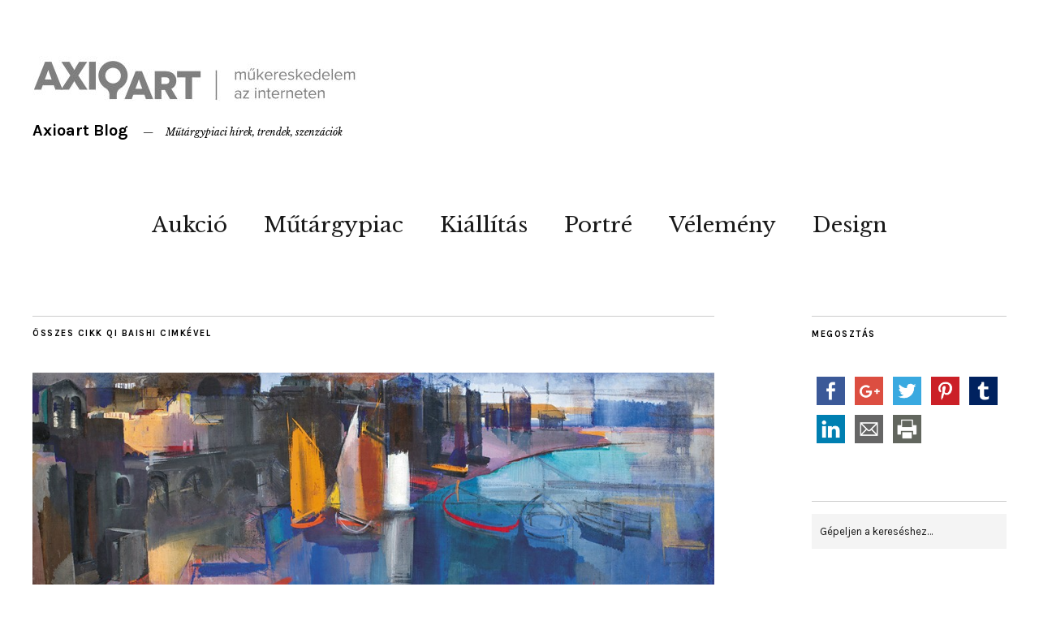

--- FILE ---
content_type: text/html; charset=UTF-8
request_url: https://blog.axioart.com/tag/qi-baishi/
body_size: 13958
content:
<!DOCTYPE html>
<html lang="hu">
<head>
	<meta charset="UTF-8" />
	<meta name="viewport" content="width=device-width,initial-scale=1">
	<link rel="profile" href="https://gmpg.org/xfn/11">
	<link rel="pingback" href="https://blog.axioart.com/xmlrpc.php">
	<!--[if lt IE 9]>
		<script src="https://blog.axioart.com/wp-content/themes/zuki/js/html5.js"></script>
	<![endif]-->
<title>Qi Baishi &#8211; Axioart Blog</title>
<meta name='robots' content='max-image-preview:large' />

            <script data-no-defer="1" data-ezscrex="false" data-cfasync="false" data-pagespeed-no-defer data-cookieconsent="ignore">
                var ctPublicFunctions = {"_ajax_nonce":"283f7ab001","_rest_nonce":"eb9bdd56e3","_ajax_url":"\/wp-admin\/admin-ajax.php","_rest_url":"https:\/\/blog.axioart.com\/wp-json\/","data__cookies_type":"none","data__ajax_type":"admin_ajax","text__wait_for_decoding":"Decoding the contact data, let us a few seconds to finish. Anti-Spam by CleanTalk","cookiePrefix":"","wprocket_detected":false}
            </script>
        
            <script data-no-defer="1" data-ezscrex="false" data-cfasync="false" data-pagespeed-no-defer data-cookieconsent="ignore">
                var ctPublic = {"_ajax_nonce":"283f7ab001","settings__forms__check_internal":"0","settings__forms__check_external":"1","settings__forms__search_test":"1","blog_home":"https:\/\/blog.axioart.com\/","pixel__setting":"3","pixel__enabled":false,"pixel__url":"https:\/\/moderate10-v4.cleantalk.org\/pixel\/908b319c6ef77aa31102340028f49482.gif","data__email_check_before_post":"1","data__cookies_type":"none","data__key_is_ok":true,"data__visible_fields_required":true,"data__to_local_storage":{"apbct_cookies_test":"%7B%22cookies_names%22%3A%5B%22apbct_timestamp%22%2C%22apbct_site_landing_ts%22%5D%2C%22check_value%22%3A%22faae9bf96733d8b21f2895510fed80da%22%7D","apbct_site_landing_ts":"1767625444","apbct_urls":"{\"blog.axioart.com\/tag\/qi-baishi\/\":[1767625444]}"},"wl_brandname":"Anti-Spam by CleanTalk","wl_brandname_short":"CleanTalk","ct_checkjs_key":1986057884,"emailEncoderPassKey":"cc4e0763eddb5ad300d5aafaad3db5fa"}
            </script>
        <link rel='dns-prefetch' href='//platform-api.sharethis.com' />
<link rel='dns-prefetch' href='//fonts.googleapis.com' />
<link rel="alternate" type="application/rss+xml" title="Axioart Blog &raquo; hírcsatorna" href="https://blog.axioart.com/feed/" />
<link rel="alternate" type="application/rss+xml" title="Axioart Blog &raquo; hozzászólás hírcsatorna" href="https://blog.axioart.com/comments/feed/" />
<link rel="alternate" type="application/rss+xml" title="Axioart Blog &raquo; Qi Baishi címke hírcsatorna" href="https://blog.axioart.com/tag/qi-baishi/feed/" />
<script type="text/javascript">
/* <![CDATA[ */
window._wpemojiSettings = {"baseUrl":"https:\/\/s.w.org\/images\/core\/emoji\/15.0.3\/72x72\/","ext":".png","svgUrl":"https:\/\/s.w.org\/images\/core\/emoji\/15.0.3\/svg\/","svgExt":".svg","source":{"concatemoji":"https:\/\/blog.axioart.com\/wp-includes\/js\/wp-emoji-release.min.js?ver=6.5.2"}};
/*! This file is auto-generated */
!function(i,n){var o,s,e;function c(e){try{var t={supportTests:e,timestamp:(new Date).valueOf()};sessionStorage.setItem(o,JSON.stringify(t))}catch(e){}}function p(e,t,n){e.clearRect(0,0,e.canvas.width,e.canvas.height),e.fillText(t,0,0);var t=new Uint32Array(e.getImageData(0,0,e.canvas.width,e.canvas.height).data),r=(e.clearRect(0,0,e.canvas.width,e.canvas.height),e.fillText(n,0,0),new Uint32Array(e.getImageData(0,0,e.canvas.width,e.canvas.height).data));return t.every(function(e,t){return e===r[t]})}function u(e,t,n){switch(t){case"flag":return n(e,"\ud83c\udff3\ufe0f\u200d\u26a7\ufe0f","\ud83c\udff3\ufe0f\u200b\u26a7\ufe0f")?!1:!n(e,"\ud83c\uddfa\ud83c\uddf3","\ud83c\uddfa\u200b\ud83c\uddf3")&&!n(e,"\ud83c\udff4\udb40\udc67\udb40\udc62\udb40\udc65\udb40\udc6e\udb40\udc67\udb40\udc7f","\ud83c\udff4\u200b\udb40\udc67\u200b\udb40\udc62\u200b\udb40\udc65\u200b\udb40\udc6e\u200b\udb40\udc67\u200b\udb40\udc7f");case"emoji":return!n(e,"\ud83d\udc26\u200d\u2b1b","\ud83d\udc26\u200b\u2b1b")}return!1}function f(e,t,n){var r="undefined"!=typeof WorkerGlobalScope&&self instanceof WorkerGlobalScope?new OffscreenCanvas(300,150):i.createElement("canvas"),a=r.getContext("2d",{willReadFrequently:!0}),o=(a.textBaseline="top",a.font="600 32px Arial",{});return e.forEach(function(e){o[e]=t(a,e,n)}),o}function t(e){var t=i.createElement("script");t.src=e,t.defer=!0,i.head.appendChild(t)}"undefined"!=typeof Promise&&(o="wpEmojiSettingsSupports",s=["flag","emoji"],n.supports={everything:!0,everythingExceptFlag:!0},e=new Promise(function(e){i.addEventListener("DOMContentLoaded",e,{once:!0})}),new Promise(function(t){var n=function(){try{var e=JSON.parse(sessionStorage.getItem(o));if("object"==typeof e&&"number"==typeof e.timestamp&&(new Date).valueOf()<e.timestamp+604800&&"object"==typeof e.supportTests)return e.supportTests}catch(e){}return null}();if(!n){if("undefined"!=typeof Worker&&"undefined"!=typeof OffscreenCanvas&&"undefined"!=typeof URL&&URL.createObjectURL&&"undefined"!=typeof Blob)try{var e="postMessage("+f.toString()+"("+[JSON.stringify(s),u.toString(),p.toString()].join(",")+"));",r=new Blob([e],{type:"text/javascript"}),a=new Worker(URL.createObjectURL(r),{name:"wpTestEmojiSupports"});return void(a.onmessage=function(e){c(n=e.data),a.terminate(),t(n)})}catch(e){}c(n=f(s,u,p))}t(n)}).then(function(e){for(var t in e)n.supports[t]=e[t],n.supports.everything=n.supports.everything&&n.supports[t],"flag"!==t&&(n.supports.everythingExceptFlag=n.supports.everythingExceptFlag&&n.supports[t]);n.supports.everythingExceptFlag=n.supports.everythingExceptFlag&&!n.supports.flag,n.DOMReady=!1,n.readyCallback=function(){n.DOMReady=!0}}).then(function(){return e}).then(function(){var e;n.supports.everything||(n.readyCallback(),(e=n.source||{}).concatemoji?t(e.concatemoji):e.wpemoji&&e.twemoji&&(t(e.twemoji),t(e.wpemoji)))}))}((window,document),window._wpemojiSettings);
/* ]]> */
</script>
<style id='wp-emoji-styles-inline-css' type='text/css'>

	img.wp-smiley, img.emoji {
		display: inline !important;
		border: none !important;
		box-shadow: none !important;
		height: 1em !important;
		width: 1em !important;
		margin: 0 0.07em !important;
		vertical-align: -0.1em !important;
		background: none !important;
		padding: 0 !important;
	}
</style>
<link rel='stylesheet' id='wp-block-library-css' href='https://blog.axioart.com/wp-includes/css/dist/block-library/style.min.css?ver=6.5.2' type='text/css' media='all' />
<style id='classic-theme-styles-inline-css' type='text/css'>
/*! This file is auto-generated */
.wp-block-button__link{color:#fff;background-color:#32373c;border-radius:9999px;box-shadow:none;text-decoration:none;padding:calc(.667em + 2px) calc(1.333em + 2px);font-size:1.125em}.wp-block-file__button{background:#32373c;color:#fff;text-decoration:none}
</style>
<style id='global-styles-inline-css' type='text/css'>
body{--wp--preset--color--black: #000000;--wp--preset--color--cyan-bluish-gray: #abb8c3;--wp--preset--color--white: #ffffff;--wp--preset--color--pale-pink: #f78da7;--wp--preset--color--vivid-red: #cf2e2e;--wp--preset--color--luminous-vivid-orange: #ff6900;--wp--preset--color--luminous-vivid-amber: #fcb900;--wp--preset--color--light-green-cyan: #7bdcb5;--wp--preset--color--vivid-green-cyan: #00d084;--wp--preset--color--pale-cyan-blue: #8ed1fc;--wp--preset--color--vivid-cyan-blue: #0693e3;--wp--preset--color--vivid-purple: #9b51e0;--wp--preset--gradient--vivid-cyan-blue-to-vivid-purple: linear-gradient(135deg,rgba(6,147,227,1) 0%,rgb(155,81,224) 100%);--wp--preset--gradient--light-green-cyan-to-vivid-green-cyan: linear-gradient(135deg,rgb(122,220,180) 0%,rgb(0,208,130) 100%);--wp--preset--gradient--luminous-vivid-amber-to-luminous-vivid-orange: linear-gradient(135deg,rgba(252,185,0,1) 0%,rgba(255,105,0,1) 100%);--wp--preset--gradient--luminous-vivid-orange-to-vivid-red: linear-gradient(135deg,rgba(255,105,0,1) 0%,rgb(207,46,46) 100%);--wp--preset--gradient--very-light-gray-to-cyan-bluish-gray: linear-gradient(135deg,rgb(238,238,238) 0%,rgb(169,184,195) 100%);--wp--preset--gradient--cool-to-warm-spectrum: linear-gradient(135deg,rgb(74,234,220) 0%,rgb(151,120,209) 20%,rgb(207,42,186) 40%,rgb(238,44,130) 60%,rgb(251,105,98) 80%,rgb(254,248,76) 100%);--wp--preset--gradient--blush-light-purple: linear-gradient(135deg,rgb(255,206,236) 0%,rgb(152,150,240) 100%);--wp--preset--gradient--blush-bordeaux: linear-gradient(135deg,rgb(254,205,165) 0%,rgb(254,45,45) 50%,rgb(107,0,62) 100%);--wp--preset--gradient--luminous-dusk: linear-gradient(135deg,rgb(255,203,112) 0%,rgb(199,81,192) 50%,rgb(65,88,208) 100%);--wp--preset--gradient--pale-ocean: linear-gradient(135deg,rgb(255,245,203) 0%,rgb(182,227,212) 50%,rgb(51,167,181) 100%);--wp--preset--gradient--electric-grass: linear-gradient(135deg,rgb(202,248,128) 0%,rgb(113,206,126) 100%);--wp--preset--gradient--midnight: linear-gradient(135deg,rgb(2,3,129) 0%,rgb(40,116,252) 100%);--wp--preset--font-size--small: 13px;--wp--preset--font-size--medium: 20px;--wp--preset--font-size--large: 36px;--wp--preset--font-size--x-large: 42px;--wp--preset--spacing--20: 0.44rem;--wp--preset--spacing--30: 0.67rem;--wp--preset--spacing--40: 1rem;--wp--preset--spacing--50: 1.5rem;--wp--preset--spacing--60: 2.25rem;--wp--preset--spacing--70: 3.38rem;--wp--preset--spacing--80: 5.06rem;--wp--preset--shadow--natural: 6px 6px 9px rgba(0, 0, 0, 0.2);--wp--preset--shadow--deep: 12px 12px 50px rgba(0, 0, 0, 0.4);--wp--preset--shadow--sharp: 6px 6px 0px rgba(0, 0, 0, 0.2);--wp--preset--shadow--outlined: 6px 6px 0px -3px rgba(255, 255, 255, 1), 6px 6px rgba(0, 0, 0, 1);--wp--preset--shadow--crisp: 6px 6px 0px rgba(0, 0, 0, 1);}:where(.is-layout-flex){gap: 0.5em;}:where(.is-layout-grid){gap: 0.5em;}body .is-layout-flow > .alignleft{float: left;margin-inline-start: 0;margin-inline-end: 2em;}body .is-layout-flow > .alignright{float: right;margin-inline-start: 2em;margin-inline-end: 0;}body .is-layout-flow > .aligncenter{margin-left: auto !important;margin-right: auto !important;}body .is-layout-constrained > .alignleft{float: left;margin-inline-start: 0;margin-inline-end: 2em;}body .is-layout-constrained > .alignright{float: right;margin-inline-start: 2em;margin-inline-end: 0;}body .is-layout-constrained > .aligncenter{margin-left: auto !important;margin-right: auto !important;}body .is-layout-constrained > :where(:not(.alignleft):not(.alignright):not(.alignfull)){max-width: var(--wp--style--global--content-size);margin-left: auto !important;margin-right: auto !important;}body .is-layout-constrained > .alignwide{max-width: var(--wp--style--global--wide-size);}body .is-layout-flex{display: flex;}body .is-layout-flex{flex-wrap: wrap;align-items: center;}body .is-layout-flex > *{margin: 0;}body .is-layout-grid{display: grid;}body .is-layout-grid > *{margin: 0;}:where(.wp-block-columns.is-layout-flex){gap: 2em;}:where(.wp-block-columns.is-layout-grid){gap: 2em;}:where(.wp-block-post-template.is-layout-flex){gap: 1.25em;}:where(.wp-block-post-template.is-layout-grid){gap: 1.25em;}.has-black-color{color: var(--wp--preset--color--black) !important;}.has-cyan-bluish-gray-color{color: var(--wp--preset--color--cyan-bluish-gray) !important;}.has-white-color{color: var(--wp--preset--color--white) !important;}.has-pale-pink-color{color: var(--wp--preset--color--pale-pink) !important;}.has-vivid-red-color{color: var(--wp--preset--color--vivid-red) !important;}.has-luminous-vivid-orange-color{color: var(--wp--preset--color--luminous-vivid-orange) !important;}.has-luminous-vivid-amber-color{color: var(--wp--preset--color--luminous-vivid-amber) !important;}.has-light-green-cyan-color{color: var(--wp--preset--color--light-green-cyan) !important;}.has-vivid-green-cyan-color{color: var(--wp--preset--color--vivid-green-cyan) !important;}.has-pale-cyan-blue-color{color: var(--wp--preset--color--pale-cyan-blue) !important;}.has-vivid-cyan-blue-color{color: var(--wp--preset--color--vivid-cyan-blue) !important;}.has-vivid-purple-color{color: var(--wp--preset--color--vivid-purple) !important;}.has-black-background-color{background-color: var(--wp--preset--color--black) !important;}.has-cyan-bluish-gray-background-color{background-color: var(--wp--preset--color--cyan-bluish-gray) !important;}.has-white-background-color{background-color: var(--wp--preset--color--white) !important;}.has-pale-pink-background-color{background-color: var(--wp--preset--color--pale-pink) !important;}.has-vivid-red-background-color{background-color: var(--wp--preset--color--vivid-red) !important;}.has-luminous-vivid-orange-background-color{background-color: var(--wp--preset--color--luminous-vivid-orange) !important;}.has-luminous-vivid-amber-background-color{background-color: var(--wp--preset--color--luminous-vivid-amber) !important;}.has-light-green-cyan-background-color{background-color: var(--wp--preset--color--light-green-cyan) !important;}.has-vivid-green-cyan-background-color{background-color: var(--wp--preset--color--vivid-green-cyan) !important;}.has-pale-cyan-blue-background-color{background-color: var(--wp--preset--color--pale-cyan-blue) !important;}.has-vivid-cyan-blue-background-color{background-color: var(--wp--preset--color--vivid-cyan-blue) !important;}.has-vivid-purple-background-color{background-color: var(--wp--preset--color--vivid-purple) !important;}.has-black-border-color{border-color: var(--wp--preset--color--black) !important;}.has-cyan-bluish-gray-border-color{border-color: var(--wp--preset--color--cyan-bluish-gray) !important;}.has-white-border-color{border-color: var(--wp--preset--color--white) !important;}.has-pale-pink-border-color{border-color: var(--wp--preset--color--pale-pink) !important;}.has-vivid-red-border-color{border-color: var(--wp--preset--color--vivid-red) !important;}.has-luminous-vivid-orange-border-color{border-color: var(--wp--preset--color--luminous-vivid-orange) !important;}.has-luminous-vivid-amber-border-color{border-color: var(--wp--preset--color--luminous-vivid-amber) !important;}.has-light-green-cyan-border-color{border-color: var(--wp--preset--color--light-green-cyan) !important;}.has-vivid-green-cyan-border-color{border-color: var(--wp--preset--color--vivid-green-cyan) !important;}.has-pale-cyan-blue-border-color{border-color: var(--wp--preset--color--pale-cyan-blue) !important;}.has-vivid-cyan-blue-border-color{border-color: var(--wp--preset--color--vivid-cyan-blue) !important;}.has-vivid-purple-border-color{border-color: var(--wp--preset--color--vivid-purple) !important;}.has-vivid-cyan-blue-to-vivid-purple-gradient-background{background: var(--wp--preset--gradient--vivid-cyan-blue-to-vivid-purple) !important;}.has-light-green-cyan-to-vivid-green-cyan-gradient-background{background: var(--wp--preset--gradient--light-green-cyan-to-vivid-green-cyan) !important;}.has-luminous-vivid-amber-to-luminous-vivid-orange-gradient-background{background: var(--wp--preset--gradient--luminous-vivid-amber-to-luminous-vivid-orange) !important;}.has-luminous-vivid-orange-to-vivid-red-gradient-background{background: var(--wp--preset--gradient--luminous-vivid-orange-to-vivid-red) !important;}.has-very-light-gray-to-cyan-bluish-gray-gradient-background{background: var(--wp--preset--gradient--very-light-gray-to-cyan-bluish-gray) !important;}.has-cool-to-warm-spectrum-gradient-background{background: var(--wp--preset--gradient--cool-to-warm-spectrum) !important;}.has-blush-light-purple-gradient-background{background: var(--wp--preset--gradient--blush-light-purple) !important;}.has-blush-bordeaux-gradient-background{background: var(--wp--preset--gradient--blush-bordeaux) !important;}.has-luminous-dusk-gradient-background{background: var(--wp--preset--gradient--luminous-dusk) !important;}.has-pale-ocean-gradient-background{background: var(--wp--preset--gradient--pale-ocean) !important;}.has-electric-grass-gradient-background{background: var(--wp--preset--gradient--electric-grass) !important;}.has-midnight-gradient-background{background: var(--wp--preset--gradient--midnight) !important;}.has-small-font-size{font-size: var(--wp--preset--font-size--small) !important;}.has-medium-font-size{font-size: var(--wp--preset--font-size--medium) !important;}.has-large-font-size{font-size: var(--wp--preset--font-size--large) !important;}.has-x-large-font-size{font-size: var(--wp--preset--font-size--x-large) !important;}
.wp-block-navigation a:where(:not(.wp-element-button)){color: inherit;}
:where(.wp-block-post-template.is-layout-flex){gap: 1.25em;}:where(.wp-block-post-template.is-layout-grid){gap: 1.25em;}
:where(.wp-block-columns.is-layout-flex){gap: 2em;}:where(.wp-block-columns.is-layout-grid){gap: 2em;}
.wp-block-pullquote{font-size: 1.5em;line-height: 1.6;}
</style>
<link rel='stylesheet' id='ct_public_css-css' href='https://blog.axioart.com/wp-content/plugins/cleantalk-spam-protect/css/cleantalk-public.min.css?ver=6.30' type='text/css' media='all' />
<link rel='stylesheet' id='zuki-flex-slider-style-css' href='https://blog.axioart.com/wp-content/themes/zuki/js/flex-slider/flexslider.css?ver=6.5.2' type='text/css' media='all' />
<link rel='stylesheet' id='zuki-fonts-css' href='//fonts.googleapis.com/css?family=Libre+Baskerville%3A400%2C700%2C400italic%7CKarla%3A400%2C400italic%2C700%2C700italic%26subset%3Dlatin%2Clatin-ext&#038;subset=latin%2Clatin-ext' type='text/css' media='all' />
<link rel='stylesheet' id='genericons-css' href='https://blog.axioart.com/wp-content/themes/zuki/genericons/genericons.css?ver=3.0.3' type='text/css' media='all' />
<link rel='stylesheet' id='zuki-style-css' href='https://blog.axioart.com/wp-content/themes/zuki/style.css?ver=20140630' type='text/css' media='all' />
<script type="text/javascript" src="https://blog.axioart.com/wp-includes/js/jquery/jquery.min.js?ver=3.7.1" id="jquery-core-js"></script>
<script type="text/javascript" src="https://blog.axioart.com/wp-includes/js/jquery/jquery-migrate.min.js?ver=3.4.1" id="jquery-migrate-js"></script>
<script type="text/javascript" data-pagespeed-no-defer src="https://blog.axioart.com/wp-content/plugins/cleantalk-spam-protect/js/apbct-public-bundle.min.js?ver=6.30" id="ct_public_functions-js"></script>
<script type="text/javascript" src="//platform-api.sharethis.com/js/sharethis.js?ver=8.4.6#property=665dcf15fef97000199a5e3e&amp;product=gdpr-compliance-tool-v2&amp;source=simple-share-buttons-adder-wordpress" id="simple-share-buttons-adder-mu-js"></script>
<script type="text/javascript" src="https://blog.axioart.com/wp-content/themes/zuki/js/jquery.fitvids.js?ver=1.1" id="zuki-fitvids-js"></script>
<script type="text/javascript" src="https://blog.axioart.com/wp-content/themes/zuki/js/flex-slider/jquery.flexslider-min.js?ver=6.5.2" id="zuki-flex-slider-js"></script>
<script type="text/javascript" src="https://blog.axioart.com/wp-content/themes/zuki/js/functions.js?ver=20140426" id="zuki-script-js"></script>
<link rel="https://api.w.org/" href="https://blog.axioart.com/wp-json/" /><link rel="alternate" type="application/json" href="https://blog.axioart.com/wp-json/wp/v2/tags/1255" /><link rel="EditURI" type="application/rsd+xml" title="RSD" href="https://blog.axioart.com/xmlrpc.php?rsd" />
<meta name="generator" content="WordPress 6.5.2" />
	<link rel="preconnect" href="https://fonts.googleapis.com">
	<link rel="preconnect" href="https://fonts.gstatic.com">
	<!-- Analytics by WP Statistics v14.6.1 - https://wp-statistics.com/ -->
	<style type="text/css">
		.widget-area p.summary a,
		.entry-content p a,
		.entry-content li a,
		.page .entry-content p a,
		blockquote cite a,
		.textwidget a,
		#comments .comment-text a,
		.authorbox p.author-description a {color: #77001f;}
		.widget_zuki_recentposts_color .bg-wrap {background: ;}
		.archive-menu-content {background: ;}
	</style>
    	<style type="text/css" id="zuki-header-css">
			#site-title h1 {

		}
		</style>
	<style type="text/css" id="custom-background-css">
body.custom-background { background-color: #ffffff; }
</style>
	<link rel="icon" href="https://blog.axioart.com/wp-content/uploads/2017/02/logó-szürke2-150x100.jpg" sizes="32x32" />
<link rel="icon" href="https://blog.axioart.com/wp-content/uploads/2017/02/logó-szürke2.jpg" sizes="192x192" />
<link rel="apple-touch-icon" href="https://blog.axioart.com/wp-content/uploads/2017/02/logó-szürke2.jpg" />
<meta name="msapplication-TileImage" content="https://blog.axioart.com/wp-content/uploads/2017/02/logó-szürke2.jpg" />
	<style id="egf-frontend-styles" type="text/css">
		p {} h1 {} h2 {} h3 {} h4 {} h5 {} h6 {} 	</style>
	
<!-- Google Tag Manager -->
<script>(function(w,d,s,l,i){w[l]=w[l]||[];w[l].push({'gtm.start':
new Date().getTime(),event:'gtm.js'});var f=d.getElementsByTagName(s)[0],
j=d.createElement(s),dl=l!='dataLayer'?'&l='+l:'';j.async=true;j.src=
'https://www.googletagmanager.com/gtm.js?id='+i+dl;f.parentNode.insertBefore(j,f);
})(window,document,'script','dataLayer','GTM-WBXQGWTN');</script>
<!-- End Google Tag Manager -->
</head>

<body data-rsssl=1 class="archive tag tag-qi-baishi tag-1255 custom-background">
<!-- VERMIS BEGIN -->

<!-- Google Tag Manager (noscript) -->
<noscript><iframe src="https://www.googletagmanager.com/ns.html?id=GTM-WBXQGWTN"
height="0" width="0" style="display:none;visibility:hidden"></iframe></noscript>
<!-- End Google Tag Manager (noscript) -->

<!-- VERMIS END -->

	<div id="container">

		<header id="masthead" class="cf" role="banner">

			
			<div id="site-title">
							<div id="site-header">
					<a href="https://blog.axioart.com/" rel="home"><img src="https://blog.axioart.com/wp-content/uploads/2017/02/cropped-logó-szürke2.jpg" width="400" height="100" alt=""></a>
				</div><!-- end #site-header -->
							<h1><a href="https://blog.axioart.com/" title="Axioart Blog">Axioart Blog</a></h1>
							<h2 class="site-description">Műtárgypiaci hírek, trendek, szenzációk</h2>
						</div><!-- end #site-title -->

			<a href="#menuopen" id="mobile-menu-toggle"><span>Menu</span></a>

			<div id="mobile-menu-wrap" class="cf">
								<nav id="site-nav" class="cf">
					<ul id="menu-fomenu" class="nav-menu"><li id="menu-item-385" class="menu-item menu-item-type-taxonomy menu-item-object-category menu-item-has-children menu-item-385"><a href="https://blog.axioart.com/category/aukcio/">Aukció</a>
<ul class="sub-menu">
	<li id="menu-item-406" class="menu-item menu-item-type-taxonomy menu-item-object-category menu-item-406"><a href="https://blog.axioart.com/category/aktual/">Aktuál</a></li>
	<li id="menu-item-387" class="menu-item menu-item-type-taxonomy menu-item-object-category menu-item-387"><a href="https://blog.axioart.com/category/live/">Legek</a></li>
</ul>
</li>
<li id="menu-item-314" class="menu-item menu-item-type-taxonomy menu-item-object-category menu-item-314"><a href="https://blog.axioart.com/category/mutargypiac/">Műtárgypiac</a></li>
<li id="menu-item-297" class="menu-item menu-item-type-taxonomy menu-item-object-category menu-item-297"><a href="https://blog.axioart.com/category/kiallitas/">Kiállítás</a></li>
<li id="menu-item-299" class="menu-item menu-item-type-taxonomy menu-item-object-category menu-item-has-children menu-item-299"><a href="https://blog.axioart.com/category/portre/">Portré</a>
<ul class="sub-menu">
	<li id="menu-item-994" class="menu-item menu-item-type-taxonomy menu-item-object-category menu-item-994"><a href="https://blog.axioart.com/category/kortars-2/">Kortárs</a></li>
	<li id="menu-item-993" class="menu-item menu-item-type-taxonomy menu-item-object-category menu-item-993"><a href="https://blog.axioart.com/category/foto/">Fotó</a></li>
</ul>
</li>
<li id="menu-item-296" class="menu-item menu-item-type-taxonomy menu-item-object-category menu-item-296"><a href="https://blog.axioart.com/category/velemeny/">Vélemény</a></li>
<li id="menu-item-315" class="menu-item menu-item-type-taxonomy menu-item-object-category menu-item-315"><a href="https://blog.axioart.com/category/forma/targyak-tortenettel/">Design</a></li>
</ul>				</nav><!-- end #site-nav -->
				<a href="#menuclose" id="mobile-menu-close"><span>Close Menu</span></a>
			</div><!-- end #mobile-menu-wrap -->

			
		</header><!-- end #masthead -->

<div id="main-wrap">

<div id="primary" class="site-content cf" role="main">

	
		<header class="archive-header">
			<h1 class="archive-title">
					Összes cikk <span>Qi Baishi</span> cimkével			</h1>
					</header><!-- end .archive-header -->

				
			
<article id="post-2570" class="post-2570 post type-post status-publish format-standard has-post-thumbnail hentry category-aukcio tag-aba-novak-vilmos tag-andy-warhol tag-aukcio tag-aukcios-rekordok tag-bereny-robert tag-christies-aukcioshaz tag-constantin-brancusi tag-csontvary-kosztka-tivadar tag-cy-twombly tag-fernand-leger tag-francis-bacon tag-gulacsy-lajos tag-gustav-klimt tag-jean-michel-basquiat tag-kieselbach-galeria tag-kontuly-bela tag-leonardo-da-vinci tag-mukereskedelem tag-mutargypiac tag-poly-auction tag-qi-baishi tag-rekord tag-rippl-ronai-jozsef tag-salvator-mundi tag-sothebys tag-tihanyi-lajos tag-top-10 tag-vaszary-janos tag-vincent-van-gogh tag-virag-judit-galeria">

			<div class="entry-thumbnail">
			<a href="https://blog.axioart.com/2017-felejthetetlen-aukcios-pillanatai/" title="Közvetlen link ide: 2017 felejthetetlen aukciós pillanatai itthon és külföldön"><img width="1024" height="683" src="https://blog.axioart.com/wp-content/uploads/2018/01/1091.jpg" class="attachment-post-thumbnail size-post-thumbnail wp-post-image" alt="" decoding="async" srcset="https://blog.axioart.com/wp-content/uploads/2018/01/1091.jpg 1024w, https://blog.axioart.com/wp-content/uploads/2018/01/1091-300x200.jpg 300w, https://blog.axioart.com/wp-content/uploads/2018/01/1091-768x512.jpg 768w, https://blog.axioart.com/wp-content/uploads/2018/01/1091-840x560.jpg 840w" sizes="(max-width: 1024px) 100vw, 1024px" /></a>
		</div><!-- end .entry-thumbnail -->
	
	<header class="entry-header">
		<h2 class="entry-title"><a href="https://blog.axioart.com/2017-felejthetetlen-aukcios-pillanatai/" rel="bookmark">2017 felejthetetlen aukciós pillanatai itthon és külföldön</a></h2>			<div class="entry-details">
				<div class="entry-author">
				Szerző: <a href="https://blog.axioart.com/author/admin/" title="admin összes cikke">admin</a>				</div><!-- end .entry-author -->
		</div><!-- end .entry-details -->
	</header><!-- end .entry-header -->

					<div class="entry-summary">
				<p>Ahogy közeledik az év vége hajlamosak vagyunk listákba szedni az év nagy eseményeit, gyűjtjük a felejthetetlen pillanatokat, élményeket. December végéhez közeledve a legjobb 2017-ban készült filmeket, zenéket, könyveket felsorakoztató cikkekre bukkanunk úton s útfélen. 2017 azonban a műtárgypiacon is tartogatott meglepetéseket. Klasszikus festők és kortárs alkotók is rekordokat döntögettek. Cikkünkben 10 külföldi művész és 10 magyar művész nagy aukciós pillanatát szedtük össze. Top 10 külföld: 10. Francis Bacon: Három tanulmány George Dyer-ről (1963) Leütési ár: 51,7 millió dollár Aukciós ház: Christie&#8217;s 9. Cy Twombly: Léda és a hattyú (1962) Leütési ár: 52,8 millió dollár Aukciósház: Christie’s 8. Constantin Brancusi: Alvó múzsa (1913) Leütési ár: 57,3 millió dollár Aukciósház: Christie&#8217;s 7. Gustav Klimt: Falusi kert (1907) Leütési ár: 59,3 millió dollár Aukciósház: Sotheby&#8217;s 6. Andy Warhol: Hatvan utolsó vacsora (1986) Leütési ár: 60,8 millió dollár Aukciósház: Christie&#8217;s 5. Fernand Léger: Kontraszt és forma (1913) Leütési ár: 70 millió dollár Aukciósház: Christie’s 4. Vincent van Gogh: Laboureur dans un champ (1889) Leütési ár: 81,3 millió dollár Aukciósház: Christie’s 3. Jean-Michel Basquiat: Cím nélkül (1982) Leütési ár: 110,4 millió dollár Aukciósház: Sotheby&#8217;s 2. Qi Baishi: Tizenkét tájkép (1925) &hellip;</p>
			</div><!-- .entry-summary -->
		
		<footer class="entry-meta cf">
			<div class="entry-date">
				<a href="https://blog.axioart.com/2017-felejthetetlen-aukcios-pillanatai/">2018.01.02.</a>
			</div><!-- end .entry-date -->
							<div class="entry-comments">
					<a href="https://blog.axioart.com/2017-felejthetetlen-aukcios-pillanatai/#respond"><span class="leave-reply">Hozzászólok</span></a>				</div><!-- end .entry-comments -->
									<div class="entry-cats">
				<a href="https://blog.axioart.com/category/aukcio/" rel="category tag">Aukció</a>			</div><!-- end .entry-cats -->
		</footer><!-- end .entry-meta -->

</article><!-- end post -2570 -->
		
		
		
</div><!-- end #primary -->

<div id="blog-sidebar" class="default-sidebar widget-area" role="complementary">
	<aside id="ssba_widget-5" class="widget widget_ssba_widget"><h3 class="widget-title">Megosztás</h3><!-- Simple Share Buttons Adder (8.4.6) simplesharebuttons.com --><div class="ssba-classic-2 ssba ssbp-wrap alignleft ssbp--theme-1"><div style="text-align:left"><a data-site="facebook" class="ssba_facebook_share ssba_share_link" href="https://www.facebook.com/sharer.php?t=2017 felejthetetlen aukciós pillanatai itthon és külföldön&u=https://blog.axioart.com/tag/qi-baishi/"  target=_blank  style="color:; background-color: ; height: 48px; width: 48px; " ><img src="https://blog.axioart.com/wp-content/plugins/simple-share-buttons-adder/buttons/simple/facebook.png" style="width: 35px;" title="facebook" class="ssba ssba-img" alt="Share on facebook" /><div title="Facebook" class="ssbp-text">Facebook</div></a><a data-site="google" class="ssba_google_share ssba_share_link" href=""  target=_blank  style="color:; background-color: ; height: 48px; width: 48px; " ><img src="https://blog.axioart.com/wp-content/plugins/simple-share-buttons-adder/buttons/simple/google.png" style="width: 35px;" title="google" class="ssba ssba-img" alt="Share on google" /><div title="Google" class="ssbp-text">Google</div></a><a data-site="twitter" class="ssba_twitter_share ssba_share_link" href="https://twitter.com/intent/tweet?text=2017 felejthetetlen aukciós pillanatai itthon és külföldön&url=https://blog.axioart.com/tag/qi-baishi/&via="  target=_blank  style="color:; background-color: ; height: 48px; width: 48px; " ><img src="https://blog.axioart.com/wp-content/plugins/simple-share-buttons-adder/buttons/simple/twitter.png" style="width: 35px;" title="twitter" class="ssba ssba-img" alt="Share on twitter" /><div title="Twitter" class="ssbp-text">Twitter</div></a><a data-site="pinterest" class="ssba_pinterest_share ssba_share_link" href="https://pinterest.com/pin/create/button/?description=2017 felejthetetlen aukciós pillanatai itthon és külföldön&media=&url=https://blog.axioart.com/tag/qi-baishi/"  target=_blank  style="color:; background-color: ; height: 48px; width: 48px; " ><img src="https://blog.axioart.com/wp-content/plugins/simple-share-buttons-adder/buttons/simple/pinterest.png" style="width: 35px;" title="pinterest" class="ssba ssba-img" alt="Share on pinterest" /><div title="Pinterest" class="ssbp-text">Pinterest</div></a><a data-site="tumblr" class="ssba_tumblr_share ssba_share_link" href="https://www.tumblr.com/share?t=2017 felejthetetlen aukciós pillanatai itthon és külföldön&u=https://blog.axioart.com/tag/qi-baishi/&v=3"  target=_blank  style="color:; background-color: ; height: 48px; width: 48px; " ><img src="https://blog.axioart.com/wp-content/plugins/simple-share-buttons-adder/buttons/simple/tumblr.png" style="width: 35px;" title="tumblr" class="ssba ssba-img" alt="Share on tumblr" /><div title="Tumblr" class="ssbp-text">Tumblr</div></a><a data-site="linkedin" class="ssba_linkedin_share ssba_share_link" href="https://www.linkedin.com/shareArticle?title=2017 felejthetetlen aukciós pillanatai itthon és külföldön&url=https://blog.axioart.com/tag/qi-baishi/"  target=_blank  style="color:; background-color: ; height: 48px; width: 48px; " ><img src="https://blog.axioart.com/wp-content/plugins/simple-share-buttons-adder/buttons/simple/linkedin.png" style="width: 35px;" title="linkedin" class="ssba ssba-img" alt="Share on linkedin" /><div title="Linkedin" class="ssbp-text">Linkedin</div></a><a data-site="email" class="ssba_email_share ssba_share_link" href="mailto:?subject=2017 felejthetetlen aukciós pillanatai itthon és külföldön&body=https://blog.axioart.com/tag/qi-baishi/"  target=_blank  style="color:; background-color: ; height: 48px; width: 48px; " ><img src="https://blog.axioart.com/wp-content/plugins/simple-share-buttons-adder/buttons/simple/email.png" style="width: 35px;" title="email" class="ssba ssba-img" alt="Share on email" /><div title="Email" class="ssbp-text">Email</div></a><a data-site="print" class="ssba_print_share ssba_share_link" href="#"  target=_blank  style="color:; background-color: ; height: 48px; width: 48px; " onclick="window.print()"><img src="https://blog.axioart.com/wp-content/plugins/simple-share-buttons-adder/buttons/simple/print.png" style="width: 35px;" title="print" class="ssba ssba-img" alt="Share on print" /><div title="Print" class="ssbp-text">Print</div></a></div></div></aside><aside id="search-2" class="widget widget_search">
<form method="get" id="searchform" class="searchform" action="https://blog.axioart.com/" role="search">
	<label for="s" class="screen-reader-text"><span>Search</span></label>
	<input type="text" class="search-field" name="s" id="s" placeholder="Gépeljen a kereséshez&hellip;" />
	<input type="submit" class="submit" name="submit" id="searchsubmit" value="Search" />
<label class="apbct_special_field" id="apbct_label_id52189" for="apbct__email_id__search_form_52189">52189</label><input 
        id="apbct__email_id__search_form_52189" 
        class="apbct_special_field apbct__email_id__search_form"
        autocomplete="off" 
        name="apbct__email_id__search_form_52189"  
        type="text" 
        value="52189" 
        size="30" 
        apbct_event_id="52189"
        maxlength="200" 
    /><input 
        id="apbct_submit_id__search_form_52189" 
        class="apbct_special_field apbct__email_id__search_form"
        name="apbct_submit_id__search_form_52189"  
        type="submit" 
        size="30" 
        maxlength="200" 
        value="52189" 
    /></form></aside><aside id="tag_cloud-2" class="widget widget_tag_cloud"><h3 class="widget-title">Címkék</h3><div class="tagcloud"><a href="https://blog.axioart.com/tag/aba-novak-vilmos/" class="tag-cloud-link tag-link-636 tag-link-position-1" style="font-size: 9.2962962962963pt;" aria-label="Aba-Novák Vilmos (9 elem)">Aba-Novák Vilmos</a>
<a href="https://blog.axioart.com/tag/ajanlo/" class="tag-cloud-link tag-link-30 tag-link-position-2" style="font-size: 9.2962962962963pt;" aria-label="Ajánló (9 elem)">Ajánló</a>
<a href="https://blog.axioart.com/tag/antikvarium-hu/" class="tag-cloud-link tag-link-2063 tag-link-position-3" style="font-size: 9.8148148148148pt;" aria-label="Antikvárium.hu (10 elem)">Antikvárium.hu</a>
<a href="https://blog.axioart.com/tag/artportal/" class="tag-cloud-link tag-link-1236 tag-link-position-4" style="font-size: 12.925925925926pt;" aria-label="artportal (18 elem)">artportal</a>
<a href="https://blog.axioart.com/tag/artportal-cikk/" class="tag-cloud-link tag-link-1238 tag-link-position-5" style="font-size: 11.888888888889pt;" aria-label="artportal cikk (15 elem)">artportal cikk</a>
<a href="https://blog.axioart.com/tag/aukcio/" class="tag-cloud-link tag-link-38 tag-link-position-6" style="font-size: 21.481481481481pt;" aria-label="Aukció (87 elem)">Aukció</a>
<a href="https://blog.axioart.com/tag/axioart-live/" class="tag-cloud-link tag-link-301 tag-link-position-7" style="font-size: 9.8148148148148pt;" aria-label="AXIOART LIVE (10 elem)">AXIOART LIVE</a>
<a href="https://blog.axioart.com/tag/axioart-online/" class="tag-cloud-link tag-link-1784 tag-link-position-8" style="font-size: 9.2962962962963pt;" aria-label="Axioart online (9 elem)">Axioart online</a>
<a href="https://blog.axioart.com/tag/bav/" class="tag-cloud-link tag-link-68 tag-link-position-9" style="font-size: 11.888888888889pt;" aria-label="BÁV (15 elem)">BÁV</a>
<a href="https://blog.axioart.com/tag/christies/" class="tag-cloud-link tag-link-296 tag-link-position-10" style="font-size: 9.8148148148148pt;" aria-label="Christie’s (10 elem)">Christie’s</a>
<a href="https://blog.axioart.com/tag/csuszga/" class="tag-cloud-link tag-link-11 tag-link-position-11" style="font-size: 22pt;" aria-label="csuszga (95 elem)">csuszga</a>
<a href="https://blog.axioart.com/tag/design/" class="tag-cloud-link tag-link-159 tag-link-position-12" style="font-size: 10.333333333333pt;" aria-label="design (11 elem)">design</a>
<a href="https://blog.axioart.com/tag/festeszet/" class="tag-cloud-link tag-link-35 tag-link-position-13" style="font-size: 12.666666666667pt;" aria-label="Festészet (17 elem)">Festészet</a>
<a href="https://blog.axioart.com/tag/fotografia/" class="tag-cloud-link tag-link-27 tag-link-position-14" style="font-size: 9.2962962962963pt;" aria-label="Fotográfia (9 elem)">Fotográfia</a>
<a href="https://blog.axioart.com/tag/gulacsy-lajos/" class="tag-cloud-link tag-link-259 tag-link-position-15" style="font-size: 8.6481481481481pt;" aria-label="Gulácsy Lajos (8 elem)">Gulácsy Lajos</a>
<a href="https://blog.axioart.com/tag/kieselbach-galeria/" class="tag-cloud-link tag-link-318 tag-link-position-16" style="font-size: 10.722222222222pt;" aria-label="Kieselbach Galéria (12 elem)">Kieselbach Galéria</a>
<a href="https://blog.axioart.com/tag/kiallitas/" class="tag-cloud-link tag-link-29 tag-link-position-17" style="font-size: 17.592592592593pt;" aria-label="Kiállítás (43 elem)">Kiállítás</a>
<a href="https://blog.axioart.com/tag/kiallitasajanlo/" class="tag-cloud-link tag-link-224 tag-link-position-18" style="font-size: 10.333333333333pt;" aria-label="Kiállításajánló (11 elem)">Kiállításajánló</a>
<a href="https://blog.axioart.com/tag/kortars/" class="tag-cloud-link tag-link-52 tag-link-position-19" style="font-size: 18.888888888889pt;" aria-label="Kortárs (54 elem)">Kortárs</a>
<a href="https://blog.axioart.com/tag/kortars-kepzomuveszet/" class="tag-cloud-link tag-link-24 tag-link-position-20" style="font-size: 8pt;" aria-label="Kortárs képzőművészet (7 elem)">Kortárs képzőművészet</a>
<a href="https://blog.axioart.com/tag/kortars-muveszet/" class="tag-cloud-link tag-link-328 tag-link-position-21" style="font-size: 11.240740740741pt;" aria-label="kortárs művészet (13 elem)">kortárs művészet</a>
<a href="https://blog.axioart.com/tag/lakberendezes/" class="tag-cloud-link tag-link-184 tag-link-position-22" style="font-size: 9.2962962962963pt;" aria-label="Lakberendezés (9 elem)">Lakberendezés</a>
<a href="https://blog.axioart.com/tag/live-aukcio/" class="tag-cloud-link tag-link-1848 tag-link-position-23" style="font-size: 9.2962962962963pt;" aria-label="Live aukció (9 elem)">Live aukció</a>
<a href="https://blog.axioart.com/tag/mit-jelkepeznek/" class="tag-cloud-link tag-link-343 tag-link-position-24" style="font-size: 8.6481481481481pt;" aria-label="Mit jelképeznek? (8 elem)">Mit jelképeznek?</a>
<a href="https://blog.axioart.com/tag/mukereskedelem/" class="tag-cloud-link tag-link-23 tag-link-position-25" style="font-size: 8.6481481481481pt;" aria-label="Műkereskedelem (8 elem)">Műkereskedelem</a>
<a href="https://blog.axioart.com/tag/mutargy/" class="tag-cloud-link tag-link-181 tag-link-position-26" style="font-size: 9.8148148148148pt;" aria-label="Műtárgy (10 elem)">Műtárgy</a>
<a href="https://blog.axioart.com/tag/mutargypiac/" class="tag-cloud-link tag-link-45 tag-link-position-27" style="font-size: 18.240740740741pt;" aria-label="Műtárgypiac (48 elem)">Műtárgypiac</a>
<a href="https://blog.axioart.com/tag/mutargypiaci-hirek-elso-kezbol/" class="tag-cloud-link tag-link-319 tag-link-position-28" style="font-size: 9.2962962962963pt;" aria-label="műtárgypiaci hírek első kézből (9 elem)">műtárgypiaci hírek első kézből</a>
<a href="https://blog.axioart.com/tag/mutargyvasarlas/" class="tag-cloud-link tag-link-94 tag-link-position-29" style="font-size: 9.8148148148148pt;" aria-label="Műtárgyvásárlás (10 elem)">Műtárgyvásárlás</a>
<a href="https://blog.axioart.com/tag/muveszet/" class="tag-cloud-link tag-link-89 tag-link-position-30" style="font-size: 8.6481481481481pt;" aria-label="Művészet (8 elem)">Művészet</a>
<a href="https://blog.axioart.com/tag/muerto/" class="tag-cloud-link tag-link-1702 tag-link-position-31" style="font-size: 9.8148148148148pt;" aria-label="Műértő (10 elem)">Műértő</a>
<a href="https://blog.axioart.com/tag/nagyhazi-galeria/" class="tag-cloud-link tag-link-79 tag-link-position-32" style="font-size: 10.722222222222pt;" aria-label="Nagyházi Galéria (12 elem)">Nagyházi Galéria</a>
<a href="https://blog.axioart.com/tag/online-aukcio/" class="tag-cloud-link tag-link-1228 tag-link-position-33" style="font-size: 17.462962962963pt;" aria-label="online aukció (42 elem)">online aukció</a>
<a href="https://blog.axioart.com/tag/plakat/" class="tag-cloud-link tag-link-182 tag-link-position-34" style="font-size: 8.6481481481481pt;" aria-label="Plakát (8 elem)">Plakát</a>
<a href="https://blog.axioart.com/tag/plakataukcio/" class="tag-cloud-link tag-link-183 tag-link-position-35" style="font-size: 9.2962962962963pt;" aria-label="Plakátaukció (9 elem)">Plakátaukció</a>
<a href="https://blog.axioart.com/tag/rekord/" class="tag-cloud-link tag-link-25 tag-link-position-36" style="font-size: 12.277777777778pt;" aria-label="Rekord (16 elem)">Rekord</a>
<a href="https://blog.axioart.com/tag/rippl-ronai-jozsef/" class="tag-cloud-link tag-link-105 tag-link-position-37" style="font-size: 9.8148148148148pt;" aria-label="Rippl-Rónai József (10 elem)">Rippl-Rónai József</a>
<a href="https://blog.axioart.com/tag/sothebys/" class="tag-cloud-link tag-link-67 tag-link-position-38" style="font-size: 14.222222222222pt;" aria-label="Sotheby’s (23 elem)">Sotheby’s</a>
<a href="https://blog.axioart.com/tag/vaszary-janos/" class="tag-cloud-link tag-link-261 tag-link-position-39" style="font-size: 9.8148148148148pt;" aria-label="Vaszary János (10 elem)">Vaszary János</a>
<a href="https://blog.axioart.com/tag/virag-judit-galeria/" class="tag-cloud-link tag-link-841 tag-link-position-40" style="font-size: 13.444444444444pt;" aria-label="Virág Judit Galéria (20 elem)">Virág Judit Galéria</a>
<a href="https://blog.axioart.com/tag/zsolnay/" class="tag-cloud-link tag-link-100 tag-link-position-41" style="font-size: 8.6481481481481pt;" aria-label="Zsolnay (8 elem)">Zsolnay</a>
<a href="https://blog.axioart.com/tag/arveres/" class="tag-cloud-link tag-link-46 tag-link-position-42" style="font-size: 19.666666666667pt;" aria-label="Árverés (62 elem)">Árverés</a>
<a href="https://blog.axioart.com/tag/arveresi-tudositas/" class="tag-cloud-link tag-link-1947 tag-link-position-43" style="font-size: 15.518518518519pt;" aria-label="Árverési tudósítás (29 elem)">Árverési tudósítás</a>
<a href="https://blog.axioart.com/tag/onarckep/" class="tag-cloud-link tag-link-897 tag-link-position-44" style="font-size: 8.6481481481481pt;" aria-label="Önarckép (8 elem)">Önarckép</a>
<a href="https://blog.axioart.com/tag/allatszimbolizmus/" class="tag-cloud-link tag-link-344 tag-link-position-45" style="font-size: 8.6481481481481pt;" aria-label="állatszimbolizmus (8 elem)">állatszimbolizmus</a></div>
</aside><aside id="categories-2" class="widget widget_categories"><h3 class="widget-title">Kategóriák</h3>
			<ul>
					<li class="cat-item cat-item-76"><a href="https://blog.axioart.com/category/aktual/">Aktuál</a>
</li>
	<li class="cat-item cat-item-1"><a href="https://blog.axioart.com/category/alkotok/">Alkotók</a>
</li>
	<li class="cat-item cat-item-2360"><a href="https://blog.axioart.com/category/antikvarium/">Antikvárium</a>
</li>
	<li class="cat-item cat-item-71"><a href="https://blog.axioart.com/category/aukcio/">Aukció</a>
</li>
	<li class="cat-item cat-item-2379"><a href="https://blog.axioart.com/category/aukcios-riport/">Aukciós riport</a>
</li>
	<li class="cat-item cat-item-447"><a href="https://blog.axioart.com/category/az-axioart/">Az AXIOART</a>
</li>
	<li class="cat-item cat-item-446"><a href="https://blog.axioart.com/category/bemutatkozas/">Bemutatkozás</a>
</li>
	<li class="cat-item cat-item-418"><a href="https://blog.axioart.com/category/design/">Design</a>
</li>
	<li class="cat-item cat-item-15"><a href="https://blog.axioart.com/category/forma/epiteszet/">Építészet</a>
</li>
	<li class="cat-item cat-item-50"><a href="https://blog.axioart.com/category/forma/">Forma</a>
</li>
	<li class="cat-item cat-item-390"><a href="https://blog.axioart.com/category/foto/">Fotó</a>
</li>
	<li class="cat-item cat-item-32"><a href="https://blog.axioart.com/category/kiallitas/">Kiállítás</a>
</li>
	<li class="cat-item cat-item-389"><a href="https://blog.axioart.com/category/kortars-2/">Kortárs</a>
</li>
	<li class="cat-item cat-item-16"><a href="https://blog.axioart.com/category/kiallitas/kortars/">Kortárs</a>
</li>
	<li class="cat-item cat-item-75"><a href="https://blog.axioart.com/category/live/">Legek</a>
</li>
	<li class="cat-item cat-item-5"><a href="https://blog.axioart.com/category/mutargypiac/">Műtárgypiac</a>
</li>
	<li class="cat-item cat-item-2359"><a href="https://blog.axioart.com/category/muveszettortenet/">Művészettörténet</a>
</li>
	<li class="cat-item cat-item-2375"><a href="https://blog.axioart.com/category/nemzetkozi/">nemzetközi</a>
</li>
	<li class="cat-item cat-item-33"><a href="https://blog.axioart.com/category/portre/">Portré</a>
</li>
	<li class="cat-item cat-item-14"><a href="https://blog.axioart.com/category/forma/targyak-tortenettel/">Tárgyak történettel</a>
</li>
	<li class="cat-item cat-item-36"><a href="https://blog.axioart.com/category/velemeny/">Vélemény</a>
</li>
			</ul>

			</aside><aside id="archives-2" class="widget widget_archive"><h3 class="widget-title">Archívum</h3>
			<ul>
					<li><a href='https://blog.axioart.com/2025/12/'>2025. december</a></li>
	<li><a href='https://blog.axioart.com/2025/11/'>2025. november</a></li>
	<li><a href='https://blog.axioart.com/2025/10/'>2025. október</a></li>
	<li><a href='https://blog.axioart.com/2025/09/'>2025. szeptember</a></li>
	<li><a href='https://blog.axioart.com/2025/07/'>2025. július</a></li>
	<li><a href='https://blog.axioart.com/2025/06/'>2025. június</a></li>
	<li><a href='https://blog.axioart.com/2025/05/'>2025. május</a></li>
	<li><a href='https://blog.axioart.com/2025/04/'>2025. április</a></li>
	<li><a href='https://blog.axioart.com/2025/02/'>2025. február</a></li>
	<li><a href='https://blog.axioart.com/2025/01/'>2025. január</a></li>
	<li><a href='https://blog.axioart.com/2024/12/'>2024. december</a></li>
	<li><a href='https://blog.axioart.com/2024/11/'>2024. november</a></li>
	<li><a href='https://blog.axioart.com/2024/10/'>2024. október</a></li>
	<li><a href='https://blog.axioart.com/2024/09/'>2024. szeptember</a></li>
	<li><a href='https://blog.axioart.com/2024/08/'>2024. augusztus</a></li>
	<li><a href='https://blog.axioart.com/2024/07/'>2024. július</a></li>
	<li><a href='https://blog.axioart.com/2024/06/'>2024. június</a></li>
	<li><a href='https://blog.axioart.com/2024/05/'>2024. május</a></li>
	<li><a href='https://blog.axioart.com/2024/04/'>2024. április</a></li>
	<li><a href='https://blog.axioart.com/2024/03/'>2024. március</a></li>
	<li><a href='https://blog.axioart.com/2024/02/'>2024. február</a></li>
	<li><a href='https://blog.axioart.com/2024/01/'>2024. január</a></li>
	<li><a href='https://blog.axioart.com/2023/12/'>2023. december</a></li>
	<li><a href='https://blog.axioart.com/2023/11/'>2023. november</a></li>
	<li><a href='https://blog.axioart.com/2023/10/'>2023. október</a></li>
	<li><a href='https://blog.axioart.com/2023/09/'>2023. szeptember</a></li>
	<li><a href='https://blog.axioart.com/2023/08/'>2023. augusztus</a></li>
	<li><a href='https://blog.axioart.com/2023/06/'>2023. június</a></li>
	<li><a href='https://blog.axioart.com/2023/05/'>2023. május</a></li>
	<li><a href='https://blog.axioart.com/2023/04/'>2023. április</a></li>
	<li><a href='https://blog.axioart.com/2023/03/'>2023. március</a></li>
	<li><a href='https://blog.axioart.com/2023/02/'>2023. február</a></li>
	<li><a href='https://blog.axioart.com/2023/01/'>2023. január</a></li>
	<li><a href='https://blog.axioart.com/2022/12/'>2022. december</a></li>
	<li><a href='https://blog.axioart.com/2022/11/'>2022. november</a></li>
	<li><a href='https://blog.axioart.com/2022/10/'>2022. október</a></li>
	<li><a href='https://blog.axioart.com/2022/09/'>2022. szeptember</a></li>
	<li><a href='https://blog.axioart.com/2022/08/'>2022. augusztus</a></li>
	<li><a href='https://blog.axioart.com/2022/07/'>2022. július</a></li>
	<li><a href='https://blog.axioart.com/2022/06/'>2022. június</a></li>
	<li><a href='https://blog.axioart.com/2022/05/'>2022. május</a></li>
	<li><a href='https://blog.axioart.com/2022/04/'>2022. április</a></li>
	<li><a href='https://blog.axioart.com/2022/03/'>2022. március</a></li>
	<li><a href='https://blog.axioart.com/2022/02/'>2022. február</a></li>
	<li><a href='https://blog.axioart.com/2022/01/'>2022. január</a></li>
	<li><a href='https://blog.axioart.com/2021/12/'>2021. december</a></li>
	<li><a href='https://blog.axioart.com/2021/11/'>2021. november</a></li>
	<li><a href='https://blog.axioart.com/2021/10/'>2021. október</a></li>
	<li><a href='https://blog.axioart.com/2021/09/'>2021. szeptember</a></li>
	<li><a href='https://blog.axioart.com/2021/08/'>2021. augusztus</a></li>
	<li><a href='https://blog.axioart.com/2021/07/'>2021. július</a></li>
	<li><a href='https://blog.axioart.com/2021/06/'>2021. június</a></li>
	<li><a href='https://blog.axioart.com/2021/05/'>2021. május</a></li>
	<li><a href='https://blog.axioart.com/2021/04/'>2021. április</a></li>
	<li><a href='https://blog.axioart.com/2021/03/'>2021. március</a></li>
	<li><a href='https://blog.axioart.com/2021/02/'>2021. február</a></li>
	<li><a href='https://blog.axioart.com/2021/01/'>2021. január</a></li>
	<li><a href='https://blog.axioart.com/2020/12/'>2020. december</a></li>
	<li><a href='https://blog.axioart.com/2020/11/'>2020. november</a></li>
	<li><a href='https://blog.axioart.com/2020/10/'>2020. október</a></li>
	<li><a href='https://blog.axioart.com/2020/09/'>2020. szeptember</a></li>
	<li><a href='https://blog.axioart.com/2020/08/'>2020. augusztus</a></li>
	<li><a href='https://blog.axioart.com/2020/07/'>2020. július</a></li>
	<li><a href='https://blog.axioart.com/2020/06/'>2020. június</a></li>
	<li><a href='https://blog.axioart.com/2020/05/'>2020. május</a></li>
	<li><a href='https://blog.axioart.com/2020/04/'>2020. április</a></li>
	<li><a href='https://blog.axioart.com/2020/03/'>2020. március</a></li>
	<li><a href='https://blog.axioart.com/2020/02/'>2020. február</a></li>
	<li><a href='https://blog.axioart.com/2020/01/'>2020. január</a></li>
	<li><a href='https://blog.axioart.com/2019/12/'>2019. december</a></li>
	<li><a href='https://blog.axioart.com/2019/11/'>2019. november</a></li>
	<li><a href='https://blog.axioart.com/2019/10/'>2019. október</a></li>
	<li><a href='https://blog.axioart.com/2019/09/'>2019. szeptember</a></li>
	<li><a href='https://blog.axioart.com/2019/08/'>2019. augusztus</a></li>
	<li><a href='https://blog.axioart.com/2019/07/'>2019. július</a></li>
	<li><a href='https://blog.axioart.com/2019/06/'>2019. június</a></li>
	<li><a href='https://blog.axioart.com/2019/05/'>2019. május</a></li>
	<li><a href='https://blog.axioart.com/2019/04/'>2019. április</a></li>
	<li><a href='https://blog.axioart.com/2019/03/'>2019. március</a></li>
	<li><a href='https://blog.axioart.com/2019/02/'>2019. február</a></li>
	<li><a href='https://blog.axioart.com/2019/01/'>2019. január</a></li>
	<li><a href='https://blog.axioart.com/2018/12/'>2018. december</a></li>
	<li><a href='https://blog.axioart.com/2018/11/'>2018. november</a></li>
	<li><a href='https://blog.axioart.com/2018/10/'>2018. október</a></li>
	<li><a href='https://blog.axioart.com/2018/09/'>2018. szeptember</a></li>
	<li><a href='https://blog.axioart.com/2018/08/'>2018. augusztus</a></li>
	<li><a href='https://blog.axioart.com/2018/07/'>2018. július</a></li>
	<li><a href='https://blog.axioart.com/2018/06/'>2018. június</a></li>
	<li><a href='https://blog.axioart.com/2018/05/'>2018. május</a></li>
	<li><a href='https://blog.axioart.com/2018/04/'>2018. április</a></li>
	<li><a href='https://blog.axioart.com/2018/03/'>2018. március</a></li>
	<li><a href='https://blog.axioart.com/2018/02/'>2018. február</a></li>
	<li><a href='https://blog.axioart.com/2018/01/'>2018. január</a></li>
	<li><a href='https://blog.axioart.com/2017/12/'>2017. december</a></li>
	<li><a href='https://blog.axioart.com/2017/11/'>2017. november</a></li>
	<li><a href='https://blog.axioart.com/2017/10/'>2017. október</a></li>
	<li><a href='https://blog.axioart.com/2017/09/'>2017. szeptember</a></li>
	<li><a href='https://blog.axioart.com/2017/08/'>2017. augusztus</a></li>
	<li><a href='https://blog.axioart.com/2017/07/'>2017. július</a></li>
	<li><a href='https://blog.axioart.com/2017/06/'>2017. június</a></li>
	<li><a href='https://blog.axioart.com/2017/05/'>2017. május</a></li>
	<li><a href='https://blog.axioart.com/2017/04/'>2017. április</a></li>
	<li><a href='https://blog.axioart.com/2017/03/'>2017. március</a></li>
	<li><a href='https://blog.axioart.com/2017/02/'>2017. február</a></li>
	<li><a href='https://blog.axioart.com/2017/01/'>2017. január</a></li>
	<li><a href='https://blog.axioart.com/2016/12/'>2016. december</a></li>
	<li><a href='https://blog.axioart.com/2016/11/'>2016. november</a></li>
	<li><a href='https://blog.axioart.com/2016/09/'>2016. szeptember</a></li>
			</ul>

			</aside><aside id="meta-2" class="widget widget_meta"><h3 class="widget-title">Meta</h3>
		<ul>
						<li><a href="https://blog.axioart.com/wp-login.php">Bejelentkezés</a></li>
			<li><a href="https://blog.axioart.com/feed/">Bejegyzések hírcsatorna</a></li>
			<li><a href="https://blog.axioart.com/comments/feed/">Hozzászólások hírcsatorna</a></li>

			<li><a href="https://hu.wordpress.org/">WordPress Magyarország</a></li>
		</ul>

		</aside></div><!-- end #blog-sidebar -->


<div id="footerwidgets-wrap" class="cf">
	
			<div id="footer-two" class="default-sidebar widget-area" role="complementary">
			<aside id="categories-4" class="widget widget_categories"><h3 class="widget-title">Kategóriák</h3>
			<ul>
					<li class="cat-item cat-item-76"><a href="https://blog.axioart.com/category/aktual/">Aktuál</a>
</li>
	<li class="cat-item cat-item-1"><a href="https://blog.axioart.com/category/alkotok/">Alkotók</a>
</li>
	<li class="cat-item cat-item-2360"><a href="https://blog.axioart.com/category/antikvarium/">Antikvárium</a>
</li>
	<li class="cat-item cat-item-71"><a href="https://blog.axioart.com/category/aukcio/">Aukció</a>
</li>
	<li class="cat-item cat-item-2379"><a href="https://blog.axioart.com/category/aukcios-riport/">Aukciós riport</a>
</li>
	<li class="cat-item cat-item-447"><a href="https://blog.axioart.com/category/az-axioart/">Az AXIOART</a>
</li>
	<li class="cat-item cat-item-446"><a href="https://blog.axioart.com/category/bemutatkozas/">Bemutatkozás</a>
</li>
	<li class="cat-item cat-item-418"><a href="https://blog.axioart.com/category/design/">Design</a>
</li>
	<li class="cat-item cat-item-50"><a href="https://blog.axioart.com/category/forma/">Forma</a>
<ul class='children'>
	<li class="cat-item cat-item-15"><a href="https://blog.axioart.com/category/forma/epiteszet/">Építészet</a>
</li>
	<li class="cat-item cat-item-14"><a href="https://blog.axioart.com/category/forma/targyak-tortenettel/">Tárgyak történettel</a>
</li>
</ul>
</li>
	<li class="cat-item cat-item-390"><a href="https://blog.axioart.com/category/foto/">Fotó</a>
</li>
	<li class="cat-item cat-item-32"><a href="https://blog.axioart.com/category/kiallitas/">Kiállítás</a>
<ul class='children'>
	<li class="cat-item cat-item-16"><a href="https://blog.axioart.com/category/kiallitas/kortars/">Kortárs</a>
</li>
</ul>
</li>
	<li class="cat-item cat-item-389"><a href="https://blog.axioart.com/category/kortars-2/">Kortárs</a>
</li>
	<li class="cat-item cat-item-75"><a href="https://blog.axioart.com/category/live/">Legek</a>
</li>
	<li class="cat-item cat-item-5"><a href="https://blog.axioart.com/category/mutargypiac/">Műtárgypiac</a>
</li>
	<li class="cat-item cat-item-2359"><a href="https://blog.axioart.com/category/muveszettortenet/">Művészettörténet</a>
</li>
	<li class="cat-item cat-item-2375"><a href="https://blog.axioart.com/category/nemzetkozi/">nemzetközi</a>
</li>
	<li class="cat-item cat-item-33"><a href="https://blog.axioart.com/category/portre/">Portré</a>
</li>
	<li class="cat-item cat-item-36"><a href="https://blog.axioart.com/category/velemeny/">Vélemény</a>
</li>
			</ul>

			</aside>		</div><!-- end #footer-two -->
	
			<div id="footer-three" class="default-sidebar widget-area" role="complementary">
			<aside id="tag_cloud-6" class="widget widget_tag_cloud"><h3 class="widget-title">Cimkék</h3><div class="tagcloud"><a href="https://blog.axioart.com/tag/aba-novak-vilmos/" class="tag-cloud-link tag-link-636 tag-link-position-1" style="font-size: 9.2962962962963pt;" aria-label="Aba-Novák Vilmos (9 elem)">Aba-Novák Vilmos</a>
<a href="https://blog.axioart.com/tag/ajanlo/" class="tag-cloud-link tag-link-30 tag-link-position-2" style="font-size: 9.2962962962963pt;" aria-label="Ajánló (9 elem)">Ajánló</a>
<a href="https://blog.axioart.com/tag/antikvarium-hu/" class="tag-cloud-link tag-link-2063 tag-link-position-3" style="font-size: 9.8148148148148pt;" aria-label="Antikvárium.hu (10 elem)">Antikvárium.hu</a>
<a href="https://blog.axioart.com/tag/artportal/" class="tag-cloud-link tag-link-1236 tag-link-position-4" style="font-size: 12.925925925926pt;" aria-label="artportal (18 elem)">artportal</a>
<a href="https://blog.axioart.com/tag/artportal-cikk/" class="tag-cloud-link tag-link-1238 tag-link-position-5" style="font-size: 11.888888888889pt;" aria-label="artportal cikk (15 elem)">artportal cikk</a>
<a href="https://blog.axioart.com/tag/aukcio/" class="tag-cloud-link tag-link-38 tag-link-position-6" style="font-size: 21.481481481481pt;" aria-label="Aukció (87 elem)">Aukció</a>
<a href="https://blog.axioart.com/tag/axioart-live/" class="tag-cloud-link tag-link-301 tag-link-position-7" style="font-size: 9.8148148148148pt;" aria-label="AXIOART LIVE (10 elem)">AXIOART LIVE</a>
<a href="https://blog.axioart.com/tag/axioart-online/" class="tag-cloud-link tag-link-1784 tag-link-position-8" style="font-size: 9.2962962962963pt;" aria-label="Axioart online (9 elem)">Axioart online</a>
<a href="https://blog.axioart.com/tag/bav/" class="tag-cloud-link tag-link-68 tag-link-position-9" style="font-size: 11.888888888889pt;" aria-label="BÁV (15 elem)">BÁV</a>
<a href="https://blog.axioart.com/tag/christies/" class="tag-cloud-link tag-link-296 tag-link-position-10" style="font-size: 9.8148148148148pt;" aria-label="Christie’s (10 elem)">Christie’s</a>
<a href="https://blog.axioart.com/tag/csuszga/" class="tag-cloud-link tag-link-11 tag-link-position-11" style="font-size: 22pt;" aria-label="csuszga (95 elem)">csuszga</a>
<a href="https://blog.axioart.com/tag/design/" class="tag-cloud-link tag-link-159 tag-link-position-12" style="font-size: 10.333333333333pt;" aria-label="design (11 elem)">design</a>
<a href="https://blog.axioart.com/tag/festeszet/" class="tag-cloud-link tag-link-35 tag-link-position-13" style="font-size: 12.666666666667pt;" aria-label="Festészet (17 elem)">Festészet</a>
<a href="https://blog.axioart.com/tag/fotografia/" class="tag-cloud-link tag-link-27 tag-link-position-14" style="font-size: 9.2962962962963pt;" aria-label="Fotográfia (9 elem)">Fotográfia</a>
<a href="https://blog.axioart.com/tag/gulacsy-lajos/" class="tag-cloud-link tag-link-259 tag-link-position-15" style="font-size: 8.6481481481481pt;" aria-label="Gulácsy Lajos (8 elem)">Gulácsy Lajos</a>
<a href="https://blog.axioart.com/tag/kieselbach-galeria/" class="tag-cloud-link tag-link-318 tag-link-position-16" style="font-size: 10.722222222222pt;" aria-label="Kieselbach Galéria (12 elem)">Kieselbach Galéria</a>
<a href="https://blog.axioart.com/tag/kiallitas/" class="tag-cloud-link tag-link-29 tag-link-position-17" style="font-size: 17.592592592593pt;" aria-label="Kiállítás (43 elem)">Kiállítás</a>
<a href="https://blog.axioart.com/tag/kiallitasajanlo/" class="tag-cloud-link tag-link-224 tag-link-position-18" style="font-size: 10.333333333333pt;" aria-label="Kiállításajánló (11 elem)">Kiállításajánló</a>
<a href="https://blog.axioart.com/tag/kortars/" class="tag-cloud-link tag-link-52 tag-link-position-19" style="font-size: 18.888888888889pt;" aria-label="Kortárs (54 elem)">Kortárs</a>
<a href="https://blog.axioart.com/tag/kortars-kepzomuveszet/" class="tag-cloud-link tag-link-24 tag-link-position-20" style="font-size: 8pt;" aria-label="Kortárs képzőművészet (7 elem)">Kortárs képzőművészet</a>
<a href="https://blog.axioart.com/tag/kortars-muveszet/" class="tag-cloud-link tag-link-328 tag-link-position-21" style="font-size: 11.240740740741pt;" aria-label="kortárs művészet (13 elem)">kortárs művészet</a>
<a href="https://blog.axioart.com/tag/lakberendezes/" class="tag-cloud-link tag-link-184 tag-link-position-22" style="font-size: 9.2962962962963pt;" aria-label="Lakberendezés (9 elem)">Lakberendezés</a>
<a href="https://blog.axioart.com/tag/live-aukcio/" class="tag-cloud-link tag-link-1848 tag-link-position-23" style="font-size: 9.2962962962963pt;" aria-label="Live aukció (9 elem)">Live aukció</a>
<a href="https://blog.axioart.com/tag/mit-jelkepeznek/" class="tag-cloud-link tag-link-343 tag-link-position-24" style="font-size: 8.6481481481481pt;" aria-label="Mit jelképeznek? (8 elem)">Mit jelképeznek?</a>
<a href="https://blog.axioart.com/tag/mukereskedelem/" class="tag-cloud-link tag-link-23 tag-link-position-25" style="font-size: 8.6481481481481pt;" aria-label="Műkereskedelem (8 elem)">Műkereskedelem</a>
<a href="https://blog.axioart.com/tag/mutargy/" class="tag-cloud-link tag-link-181 tag-link-position-26" style="font-size: 9.8148148148148pt;" aria-label="Műtárgy (10 elem)">Műtárgy</a>
<a href="https://blog.axioart.com/tag/mutargypiac/" class="tag-cloud-link tag-link-45 tag-link-position-27" style="font-size: 18.240740740741pt;" aria-label="Műtárgypiac (48 elem)">Műtárgypiac</a>
<a href="https://blog.axioart.com/tag/mutargypiaci-hirek-elso-kezbol/" class="tag-cloud-link tag-link-319 tag-link-position-28" style="font-size: 9.2962962962963pt;" aria-label="műtárgypiaci hírek első kézből (9 elem)">műtárgypiaci hírek első kézből</a>
<a href="https://blog.axioart.com/tag/mutargyvasarlas/" class="tag-cloud-link tag-link-94 tag-link-position-29" style="font-size: 9.8148148148148pt;" aria-label="Műtárgyvásárlás (10 elem)">Műtárgyvásárlás</a>
<a href="https://blog.axioart.com/tag/muveszet/" class="tag-cloud-link tag-link-89 tag-link-position-30" style="font-size: 8.6481481481481pt;" aria-label="Művészet (8 elem)">Művészet</a>
<a href="https://blog.axioart.com/tag/muerto/" class="tag-cloud-link tag-link-1702 tag-link-position-31" style="font-size: 9.8148148148148pt;" aria-label="Műértő (10 elem)">Műértő</a>
<a href="https://blog.axioart.com/tag/nagyhazi-galeria/" class="tag-cloud-link tag-link-79 tag-link-position-32" style="font-size: 10.722222222222pt;" aria-label="Nagyházi Galéria (12 elem)">Nagyházi Galéria</a>
<a href="https://blog.axioart.com/tag/online-aukcio/" class="tag-cloud-link tag-link-1228 tag-link-position-33" style="font-size: 17.462962962963pt;" aria-label="online aukció (42 elem)">online aukció</a>
<a href="https://blog.axioart.com/tag/plakat/" class="tag-cloud-link tag-link-182 tag-link-position-34" style="font-size: 8.6481481481481pt;" aria-label="Plakát (8 elem)">Plakát</a>
<a href="https://blog.axioart.com/tag/plakataukcio/" class="tag-cloud-link tag-link-183 tag-link-position-35" style="font-size: 9.2962962962963pt;" aria-label="Plakátaukció (9 elem)">Plakátaukció</a>
<a href="https://blog.axioart.com/tag/rekord/" class="tag-cloud-link tag-link-25 tag-link-position-36" style="font-size: 12.277777777778pt;" aria-label="Rekord (16 elem)">Rekord</a>
<a href="https://blog.axioart.com/tag/rippl-ronai-jozsef/" class="tag-cloud-link tag-link-105 tag-link-position-37" style="font-size: 9.8148148148148pt;" aria-label="Rippl-Rónai József (10 elem)">Rippl-Rónai József</a>
<a href="https://blog.axioart.com/tag/sothebys/" class="tag-cloud-link tag-link-67 tag-link-position-38" style="font-size: 14.222222222222pt;" aria-label="Sotheby’s (23 elem)">Sotheby’s</a>
<a href="https://blog.axioart.com/tag/vaszary-janos/" class="tag-cloud-link tag-link-261 tag-link-position-39" style="font-size: 9.8148148148148pt;" aria-label="Vaszary János (10 elem)">Vaszary János</a>
<a href="https://blog.axioart.com/tag/virag-judit-galeria/" class="tag-cloud-link tag-link-841 tag-link-position-40" style="font-size: 13.444444444444pt;" aria-label="Virág Judit Galéria (20 elem)">Virág Judit Galéria</a>
<a href="https://blog.axioart.com/tag/zsolnay/" class="tag-cloud-link tag-link-100 tag-link-position-41" style="font-size: 8.6481481481481pt;" aria-label="Zsolnay (8 elem)">Zsolnay</a>
<a href="https://blog.axioart.com/tag/arveres/" class="tag-cloud-link tag-link-46 tag-link-position-42" style="font-size: 19.666666666667pt;" aria-label="Árverés (62 elem)">Árverés</a>
<a href="https://blog.axioart.com/tag/arveresi-tudositas/" class="tag-cloud-link tag-link-1947 tag-link-position-43" style="font-size: 15.518518518519pt;" aria-label="Árverési tudósítás (29 elem)">Árverési tudósítás</a>
<a href="https://blog.axioart.com/tag/onarckep/" class="tag-cloud-link tag-link-897 tag-link-position-44" style="font-size: 8.6481481481481pt;" aria-label="Önarckép (8 elem)">Önarckép</a>
<a href="https://blog.axioart.com/tag/allatszimbolizmus/" class="tag-cloud-link tag-link-344 tag-link-position-45" style="font-size: 8.6481481481481pt;" aria-label="állatszimbolizmus (8 elem)">állatszimbolizmus</a></div>
</aside>		</div><!-- end #footer-three -->
	
			<div id="footer-four" class="default-sidebar widget-area" role="complementary">
			<aside id="nav_menu-7" class="widget widget_nav_menu"><h3 class="widget-title">Oldalak</h3><div class="menu-oldalak-container"><ul id="menu-oldalak" class="menu"><li id="menu-item-350" class="menu-item menu-item-type-post_type menu-item-object-page menu-item-350"><a href="https://blog.axioart.com/kezdolap/">Kezdőlap</a></li>
<li id="menu-item-349" class="menu-item menu-item-type-post_type menu-item-object-page menu-item-349"><a href="https://blog.axioart.com/blog/">Blog</a></li>
</ul></div></aside>		</div><!-- end #footer-four -->
	
			<div id="footer-five" class="default-sidebar widget-area" role="complementary">
			<aside id="text-7" class="widget widget_text"><h3 class="widget-title">Egyéb</h3>			<div class="textwidget"><p><A HREF="https://axioart.com/" >Axioart</A><br />
<A HREF="https://piacter.axioart.com/" >Axioart piactér</A><br />
<A HREF="https://axioart.com/sugo" >Regisztráció</A><br />
<A HREF="https://axioart.com/sugo" >Tagság</A><br />
<A HREF="https://axioart.com/sugo" >Vételi megbízás</A><br />
<A HREF="https://axioart.com/sugo" >Műtárgyfigyelő</A><br />
<A HREF="https://axioart.com/sugo" >Hírlevél</A><br />
<A HREF="https://axioart.com/sugo" >Elérhetőségek</A></p>
</div>
		</aside>		</div><!-- end #footer-five -->
	</div><!-- end #footerwidgets-wrap -->
<footer id="colophon" class="site-footer cf">
			<p class="site-description">Műtárgypiaci hírek, trendek, szenzációk</p>
	
	
	<div id="site-info">
		<ul class="credit" role="contentinfo">
						<li class="copyright">Copyright &copy; 2026 <a href="https://blog.axioart.com/">Axioart Blog.</a></li>
			<li class="wp-credit">
				Proudly powered by <a href="http://wordpress.org/" >WordPress.</a>
			</li>
			<li>
				Theme: Zuki by <a href="http://www.elmastudio.de/en/" rel="designer">Elmastudio</a>.			</li>
					</ul><!-- end .credit -->
	</div><!-- end #site-info -->

</footer><!-- end #colophon -->
</div><!-- end #main-wrap -->

</div><!-- end #container -->

<div style="display:none;">
<a href="https://instawebviews.com/user/cristiano" rel="dofollow" title="cristiano ronaldo">cristiano ronaldo</a>
<a href="https://instaphotoday.com/" rel="dofollow" title="instagram web views">instagram web views</a>
<a href="https://instaphotoday.com/hashtag/messi" rel="dofollow" title="messi">messi</a>
<a href="https://instawebpro.com/" rel="dofollow" title="instagram web views">instagram web views</a>
<a href="https://instawebpro.com/user/justinbieber" rel="dofollow" title="justin bieber">justin bieber</a>
<a href="https://www.instawebdirectory.com/" rel="dofollow" title="instagram web views">instagram web views</a>
<a href="https://www.instawebdirectory.com//hashtag/rihanna" rel="dofollow" title="rihanna">rihanna</a>
<a href="https://instawebviews.com/hashtag/mbmbam" rel="dofollow" title="mbmbam">mbmbam</a>
<a href="https://instawebviews.com/user/realdonaldtrumpp" rel="dofollow" title="Donald Trump">Donald Trump</a>
</div>
<img alt="Cleantalk Pixel" title="Cleantalk Pixel" id="apbct_pixel" style="display: none;" src="https://moderate10-v4.cleantalk.org/pixel/908b319c6ef77aa31102340028f49482.gif"><link rel='stylesheet' id='simple-share-buttons-adder-ssba-css' href='https://blog.axioart.com/wp-content/plugins/simple-share-buttons-adder/css/ssba.css?ver=1702032156' type='text/css' media='all' />
<style id='simple-share-buttons-adder-ssba-inline-css' type='text/css'>
	.ssba {
									
									
									
									
								}
								.ssba img
								{
									width: 35px !important;
									padding: 6px;
									border:  0;
									box-shadow: none !important;
									display: inline !important;
									vertical-align: middle;
									box-sizing: unset;
								}

								.ssba-classic-2 .ssbp-text {
									display: none!important;
								}

								.ssba .fb-save
								{
								padding: 6px;
								line-height: 30px; }
								.ssba, .ssba a
								{
									text-decoration:none;
									background: none;
									font-family: Indie Flower;
									font-size: 20px;
									
									font-weight: bold;
								}
								

			   #ssba-bar-2 .ssbp-bar-list {
					max-width: 48px !important;;
			   }
			   #ssba-bar-2 .ssbp-bar-list li a {height: 48px !important; width: 48px !important; 
				}
				#ssba-bar-2 .ssbp-bar-list li a:hover {
				}

				#ssba-bar-2 .ssbp-bar-list li a svg,
				 #ssba-bar-2 .ssbp-bar-list li a svg path, .ssbp-bar-list li a.ssbp-surfingbird span:not(.color-icon) svg polygon {line-height: 48px !important;; font-size: 18px;}
				#ssba-bar-2 .ssbp-bar-list li a:hover svg,
				 #ssba-bar-2 .ssbp-bar-list li a:hover svg path, .ssbp-bar-list li a.ssbp-surfingbird span:not(.color-icon) svg polygon {}
				#ssba-bar-2 .ssbp-bar-list li {
				margin: 0px 0!important;
				}@media only screen and ( max-width: 750px ) {
				#ssba-bar-2 {
				display: block;
				}
			}
</style>
<script type="text/javascript" src="https://blog.axioart.com/wp-content/plugins/simple-share-buttons-adder/js/ssba.js?ver=1702032156" id="simple-share-buttons-adder-ssba-js"></script>
<script type="text/javascript" id="simple-share-buttons-adder-ssba-js-after">
/* <![CDATA[ */
Main.boot( [] );
/* ]]> */
</script>
<script type="text/javascript" id="wp-statistics-tracker-js-extra">
/* <![CDATA[ */
var WP_Statistics_Tracker_Object = {"hitRequestUrl":"https:\/\/blog.axioart.com\/wp-json\/wp-statistics\/v2\/hit?wp_statistics_hit_rest=yes&track_all=0&current_page_type=post_tag&current_page_id=1255&search_query&page_uri=L3RhZy9xaS1iYWlzaGkv","keepOnlineRequestUrl":"https:\/\/blog.axioart.com\/wp-json\/wp-statistics\/v2\/online?wp_statistics_hit_rest=yes&track_all=0&current_page_type=post_tag&current_page_id=1255&search_query&page_uri=L3RhZy9xaS1iYWlzaGkv","option":{"dntEnabled":false,"cacheCompatibility":""}};
/* ]]> */
</script>
<script type="text/javascript" src="https://blog.axioart.com/wp-content/plugins/wp-statistics/assets/js/tracker.js?ver=14.6.1" id="wp-statistics-tracker-js"></script>

</body>
</html>